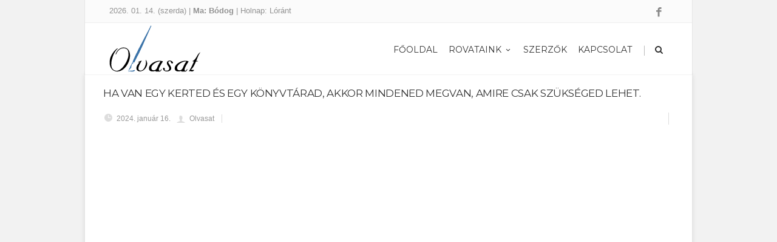

--- FILE ---
content_type: text/html; charset=UTF-8
request_url: https://olvasat.hu/ha-van-egy-kerted-es-egy-konyvtarad-akkor-mindened-megvan-amire-csak-szukseged-lehet/
body_size: 11925
content:
<!DOCTYPE html>
<!--[if IE 7]>
<html class="ie ie7" lang="hu">
<![endif]-->
<!--[if IE 8]>
<html class="ie ie8" lang="hu">
<![endif]-->
<!--[if !(IE 7) | !(IE 8)  ]><!-->
<html lang="hu">
<!--<![endif]-->
<head>
	
	<!-- Global site tag (gtag.js) - Google Analytics -->
<script async src="https://www.googletagmanager.com/gtag/js?id=UA-55437532-34"></script>
<script>
  window.dataLayer = window.dataLayer || [];
  function gtag(){dataLayer.push(arguments);}
  gtag('js', new Date());

  gtag('config', 'UA-55437532-34');
</script>
<!--countdown idejere -->
  <!--link rel="stylesheet" href="http://olvasat.hu/main.css">
<script src="http://code.jquery.com/jquery.js"></script>
  <script src="http://netdna.bootstrapcdn.com/bootstrap/3.1.1/js/bootstrap.min.js"></script>
  <script src="http://cdnjs.cloudflare.com/ajax/libs/lodash.js/2.4.1/lodash.min.js"></script>
  <script src="http://olvasat.hu/jquery.countdown.min.js"></script-->
<script src='https://www.google.com/recaptcha/api.js?hl=hu'></script>
<script type="text/javascript">
 function addLink() {
 //Get the selected text and append the extra info
 var selection = window.getSelection();
 pagelink = ". Ez az írás az Olvasat - Irodalom és irodalom oldaláról lett kimásolva. Minden jogot fenntartunk! Közvetlen elérése a másolt szövegnek:" + document.location.href;
 copytext = selection + pagelink;
 //Create a new div to hold the prepared text
 newdiv = document.createElement('div');

//hide the newly created container
 newdiv.style.position = 'absolute';
 newdiv.style.left = '-99999px';

//insert the container, fill it with the extended text, and define the new selection
 document.body.appendChild(newdiv);
 newdiv.innerHTML = copytext;
 selection.selectAllChildren(newdiv);

window.setTimeout(function () {
 document.body.removeChild(newdiv);
 }, 100);
 }
 document.addEventListener('copy', addLink);
 </script>

	<!-- Basic Page Needs
  ================================================== -->
	<meta charset="UTF-8">

	<!-- Mobile Specific Metas
	================================================== -->
			<meta name="viewport" content="width=device-width, initial-scale=1, maximum-scale=1">
		
	
			<link rel="icon" type="image/x-icon" href="http://olvasat.hu/wp-content/uploads/2017/10/olvasat-favicon.jpg">	
		

	<title>Ha van egy kerted és egy könyvtárad, akkor mindened megvan, amire csak szükséged lehet. &#8211; Olvasat &#8211; Irodalom és irodalom</title>
<meta name='robots' content='max-image-preview:large' />
<link rel='dns-prefetch' href='//fonts.googleapis.com' />
<link rel='dns-prefetch' href='//use.fontawesome.com' />
<link rel="alternate" type="application/rss+xml" title="Olvasat - Irodalom és irodalom &raquo; hírcsatorna" href="https://olvasat.hu/feed/" />
<script type="text/javascript">
/* <![CDATA[ */
window._wpemojiSettings = {"baseUrl":"https:\/\/s.w.org\/images\/core\/emoji\/15.0.3\/72x72\/","ext":".png","svgUrl":"https:\/\/s.w.org\/images\/core\/emoji\/15.0.3\/svg\/","svgExt":".svg","source":{"concatemoji":"https:\/\/olvasat.hu\/wp-includes\/js\/wp-emoji-release.min.js?ver=6.6.4"}};
/*! This file is auto-generated */
!function(i,n){var o,s,e;function c(e){try{var t={supportTests:e,timestamp:(new Date).valueOf()};sessionStorage.setItem(o,JSON.stringify(t))}catch(e){}}function p(e,t,n){e.clearRect(0,0,e.canvas.width,e.canvas.height),e.fillText(t,0,0);var t=new Uint32Array(e.getImageData(0,0,e.canvas.width,e.canvas.height).data),r=(e.clearRect(0,0,e.canvas.width,e.canvas.height),e.fillText(n,0,0),new Uint32Array(e.getImageData(0,0,e.canvas.width,e.canvas.height).data));return t.every(function(e,t){return e===r[t]})}function u(e,t,n){switch(t){case"flag":return n(e,"\ud83c\udff3\ufe0f\u200d\u26a7\ufe0f","\ud83c\udff3\ufe0f\u200b\u26a7\ufe0f")?!1:!n(e,"\ud83c\uddfa\ud83c\uddf3","\ud83c\uddfa\u200b\ud83c\uddf3")&&!n(e,"\ud83c\udff4\udb40\udc67\udb40\udc62\udb40\udc65\udb40\udc6e\udb40\udc67\udb40\udc7f","\ud83c\udff4\u200b\udb40\udc67\u200b\udb40\udc62\u200b\udb40\udc65\u200b\udb40\udc6e\u200b\udb40\udc67\u200b\udb40\udc7f");case"emoji":return!n(e,"\ud83d\udc26\u200d\u2b1b","\ud83d\udc26\u200b\u2b1b")}return!1}function f(e,t,n){var r="undefined"!=typeof WorkerGlobalScope&&self instanceof WorkerGlobalScope?new OffscreenCanvas(300,150):i.createElement("canvas"),a=r.getContext("2d",{willReadFrequently:!0}),o=(a.textBaseline="top",a.font="600 32px Arial",{});return e.forEach(function(e){o[e]=t(a,e,n)}),o}function t(e){var t=i.createElement("script");t.src=e,t.defer=!0,i.head.appendChild(t)}"undefined"!=typeof Promise&&(o="wpEmojiSettingsSupports",s=["flag","emoji"],n.supports={everything:!0,everythingExceptFlag:!0},e=new Promise(function(e){i.addEventListener("DOMContentLoaded",e,{once:!0})}),new Promise(function(t){var n=function(){try{var e=JSON.parse(sessionStorage.getItem(o));if("object"==typeof e&&"number"==typeof e.timestamp&&(new Date).valueOf()<e.timestamp+604800&&"object"==typeof e.supportTests)return e.supportTests}catch(e){}return null}();if(!n){if("undefined"!=typeof Worker&&"undefined"!=typeof OffscreenCanvas&&"undefined"!=typeof URL&&URL.createObjectURL&&"undefined"!=typeof Blob)try{var e="postMessage("+f.toString()+"("+[JSON.stringify(s),u.toString(),p.toString()].join(",")+"));",r=new Blob([e],{type:"text/javascript"}),a=new Worker(URL.createObjectURL(r),{name:"wpTestEmojiSupports"});return void(a.onmessage=function(e){c(n=e.data),a.terminate(),t(n)})}catch(e){}c(n=f(s,u,p))}t(n)}).then(function(e){for(var t in e)n.supports[t]=e[t],n.supports.everything=n.supports.everything&&n.supports[t],"flag"!==t&&(n.supports.everythingExceptFlag=n.supports.everythingExceptFlag&&n.supports[t]);n.supports.everythingExceptFlag=n.supports.everythingExceptFlag&&!n.supports.flag,n.DOMReady=!1,n.readyCallback=function(){n.DOMReady=!0}}).then(function(){return e}).then(function(){var e;n.supports.everything||(n.readyCallback(),(e=n.source||{}).concatemoji?t(e.concatemoji):e.wpemoji&&e.twemoji&&(t(e.twemoji),t(e.wpemoji)))}))}((window,document),window._wpemojiSettings);
/* ]]> */
</script>
<link rel='stylesheet' id='ot-google-fonts-css' href='//fonts.googleapis.com/css?family=Montserrat:regular' type='text/css' media='all' />
<style id='wp-emoji-styles-inline-css' type='text/css'>

	img.wp-smiley, img.emoji {
		display: inline !important;
		border: none !important;
		box-shadow: none !important;
		height: 1em !important;
		width: 1em !important;
		margin: 0 0.07em !important;
		vertical-align: -0.1em !important;
		background: none !important;
		padding: 0 !important;
	}
</style>
<link rel='stylesheet' id='wp-block-library-css' href='https://olvasat.hu/wp-includes/css/dist/block-library/style.min.css?ver=6.6.4' type='text/css' media='all' />
<style id='classic-theme-styles-inline-css' type='text/css'>
/*! This file is auto-generated */
.wp-block-button__link{color:#fff;background-color:#32373c;border-radius:9999px;box-shadow:none;text-decoration:none;padding:calc(.667em + 2px) calc(1.333em + 2px);font-size:1.125em}.wp-block-file__button{background:#32373c;color:#fff;text-decoration:none}
</style>
<style id='global-styles-inline-css' type='text/css'>
:root{--wp--preset--aspect-ratio--square: 1;--wp--preset--aspect-ratio--4-3: 4/3;--wp--preset--aspect-ratio--3-4: 3/4;--wp--preset--aspect-ratio--3-2: 3/2;--wp--preset--aspect-ratio--2-3: 2/3;--wp--preset--aspect-ratio--16-9: 16/9;--wp--preset--aspect-ratio--9-16: 9/16;--wp--preset--color--black: #000000;--wp--preset--color--cyan-bluish-gray: #abb8c3;--wp--preset--color--white: #ffffff;--wp--preset--color--pale-pink: #f78da7;--wp--preset--color--vivid-red: #cf2e2e;--wp--preset--color--luminous-vivid-orange: #ff6900;--wp--preset--color--luminous-vivid-amber: #fcb900;--wp--preset--color--light-green-cyan: #7bdcb5;--wp--preset--color--vivid-green-cyan: #00d084;--wp--preset--color--pale-cyan-blue: #8ed1fc;--wp--preset--color--vivid-cyan-blue: #0693e3;--wp--preset--color--vivid-purple: #9b51e0;--wp--preset--gradient--vivid-cyan-blue-to-vivid-purple: linear-gradient(135deg,rgba(6,147,227,1) 0%,rgb(155,81,224) 100%);--wp--preset--gradient--light-green-cyan-to-vivid-green-cyan: linear-gradient(135deg,rgb(122,220,180) 0%,rgb(0,208,130) 100%);--wp--preset--gradient--luminous-vivid-amber-to-luminous-vivid-orange: linear-gradient(135deg,rgba(252,185,0,1) 0%,rgba(255,105,0,1) 100%);--wp--preset--gradient--luminous-vivid-orange-to-vivid-red: linear-gradient(135deg,rgba(255,105,0,1) 0%,rgb(207,46,46) 100%);--wp--preset--gradient--very-light-gray-to-cyan-bluish-gray: linear-gradient(135deg,rgb(238,238,238) 0%,rgb(169,184,195) 100%);--wp--preset--gradient--cool-to-warm-spectrum: linear-gradient(135deg,rgb(74,234,220) 0%,rgb(151,120,209) 20%,rgb(207,42,186) 40%,rgb(238,44,130) 60%,rgb(251,105,98) 80%,rgb(254,248,76) 100%);--wp--preset--gradient--blush-light-purple: linear-gradient(135deg,rgb(255,206,236) 0%,rgb(152,150,240) 100%);--wp--preset--gradient--blush-bordeaux: linear-gradient(135deg,rgb(254,205,165) 0%,rgb(254,45,45) 50%,rgb(107,0,62) 100%);--wp--preset--gradient--luminous-dusk: linear-gradient(135deg,rgb(255,203,112) 0%,rgb(199,81,192) 50%,rgb(65,88,208) 100%);--wp--preset--gradient--pale-ocean: linear-gradient(135deg,rgb(255,245,203) 0%,rgb(182,227,212) 50%,rgb(51,167,181) 100%);--wp--preset--gradient--electric-grass: linear-gradient(135deg,rgb(202,248,128) 0%,rgb(113,206,126) 100%);--wp--preset--gradient--midnight: linear-gradient(135deg,rgb(2,3,129) 0%,rgb(40,116,252) 100%);--wp--preset--font-size--small: 13px;--wp--preset--font-size--medium: 20px;--wp--preset--font-size--large: 36px;--wp--preset--font-size--x-large: 42px;--wp--preset--spacing--20: 0.44rem;--wp--preset--spacing--30: 0.67rem;--wp--preset--spacing--40: 1rem;--wp--preset--spacing--50: 1.5rem;--wp--preset--spacing--60: 2.25rem;--wp--preset--spacing--70: 3.38rem;--wp--preset--spacing--80: 5.06rem;--wp--preset--shadow--natural: 6px 6px 9px rgba(0, 0, 0, 0.2);--wp--preset--shadow--deep: 12px 12px 50px rgba(0, 0, 0, 0.4);--wp--preset--shadow--sharp: 6px 6px 0px rgba(0, 0, 0, 0.2);--wp--preset--shadow--outlined: 6px 6px 0px -3px rgba(255, 255, 255, 1), 6px 6px rgba(0, 0, 0, 1);--wp--preset--shadow--crisp: 6px 6px 0px rgba(0, 0, 0, 1);}:where(.is-layout-flex){gap: 0.5em;}:where(.is-layout-grid){gap: 0.5em;}body .is-layout-flex{display: flex;}.is-layout-flex{flex-wrap: wrap;align-items: center;}.is-layout-flex > :is(*, div){margin: 0;}body .is-layout-grid{display: grid;}.is-layout-grid > :is(*, div){margin: 0;}:where(.wp-block-columns.is-layout-flex){gap: 2em;}:where(.wp-block-columns.is-layout-grid){gap: 2em;}:where(.wp-block-post-template.is-layout-flex){gap: 1.25em;}:where(.wp-block-post-template.is-layout-grid){gap: 1.25em;}.has-black-color{color: var(--wp--preset--color--black) !important;}.has-cyan-bluish-gray-color{color: var(--wp--preset--color--cyan-bluish-gray) !important;}.has-white-color{color: var(--wp--preset--color--white) !important;}.has-pale-pink-color{color: var(--wp--preset--color--pale-pink) !important;}.has-vivid-red-color{color: var(--wp--preset--color--vivid-red) !important;}.has-luminous-vivid-orange-color{color: var(--wp--preset--color--luminous-vivid-orange) !important;}.has-luminous-vivid-amber-color{color: var(--wp--preset--color--luminous-vivid-amber) !important;}.has-light-green-cyan-color{color: var(--wp--preset--color--light-green-cyan) !important;}.has-vivid-green-cyan-color{color: var(--wp--preset--color--vivid-green-cyan) !important;}.has-pale-cyan-blue-color{color: var(--wp--preset--color--pale-cyan-blue) !important;}.has-vivid-cyan-blue-color{color: var(--wp--preset--color--vivid-cyan-blue) !important;}.has-vivid-purple-color{color: var(--wp--preset--color--vivid-purple) !important;}.has-black-background-color{background-color: var(--wp--preset--color--black) !important;}.has-cyan-bluish-gray-background-color{background-color: var(--wp--preset--color--cyan-bluish-gray) !important;}.has-white-background-color{background-color: var(--wp--preset--color--white) !important;}.has-pale-pink-background-color{background-color: var(--wp--preset--color--pale-pink) !important;}.has-vivid-red-background-color{background-color: var(--wp--preset--color--vivid-red) !important;}.has-luminous-vivid-orange-background-color{background-color: var(--wp--preset--color--luminous-vivid-orange) !important;}.has-luminous-vivid-amber-background-color{background-color: var(--wp--preset--color--luminous-vivid-amber) !important;}.has-light-green-cyan-background-color{background-color: var(--wp--preset--color--light-green-cyan) !important;}.has-vivid-green-cyan-background-color{background-color: var(--wp--preset--color--vivid-green-cyan) !important;}.has-pale-cyan-blue-background-color{background-color: var(--wp--preset--color--pale-cyan-blue) !important;}.has-vivid-cyan-blue-background-color{background-color: var(--wp--preset--color--vivid-cyan-blue) !important;}.has-vivid-purple-background-color{background-color: var(--wp--preset--color--vivid-purple) !important;}.has-black-border-color{border-color: var(--wp--preset--color--black) !important;}.has-cyan-bluish-gray-border-color{border-color: var(--wp--preset--color--cyan-bluish-gray) !important;}.has-white-border-color{border-color: var(--wp--preset--color--white) !important;}.has-pale-pink-border-color{border-color: var(--wp--preset--color--pale-pink) !important;}.has-vivid-red-border-color{border-color: var(--wp--preset--color--vivid-red) !important;}.has-luminous-vivid-orange-border-color{border-color: var(--wp--preset--color--luminous-vivid-orange) !important;}.has-luminous-vivid-amber-border-color{border-color: var(--wp--preset--color--luminous-vivid-amber) !important;}.has-light-green-cyan-border-color{border-color: var(--wp--preset--color--light-green-cyan) !important;}.has-vivid-green-cyan-border-color{border-color: var(--wp--preset--color--vivid-green-cyan) !important;}.has-pale-cyan-blue-border-color{border-color: var(--wp--preset--color--pale-cyan-blue) !important;}.has-vivid-cyan-blue-border-color{border-color: var(--wp--preset--color--vivid-cyan-blue) !important;}.has-vivid-purple-border-color{border-color: var(--wp--preset--color--vivid-purple) !important;}.has-vivid-cyan-blue-to-vivid-purple-gradient-background{background: var(--wp--preset--gradient--vivid-cyan-blue-to-vivid-purple) !important;}.has-light-green-cyan-to-vivid-green-cyan-gradient-background{background: var(--wp--preset--gradient--light-green-cyan-to-vivid-green-cyan) !important;}.has-luminous-vivid-amber-to-luminous-vivid-orange-gradient-background{background: var(--wp--preset--gradient--luminous-vivid-amber-to-luminous-vivid-orange) !important;}.has-luminous-vivid-orange-to-vivid-red-gradient-background{background: var(--wp--preset--gradient--luminous-vivid-orange-to-vivid-red) !important;}.has-very-light-gray-to-cyan-bluish-gray-gradient-background{background: var(--wp--preset--gradient--very-light-gray-to-cyan-bluish-gray) !important;}.has-cool-to-warm-spectrum-gradient-background{background: var(--wp--preset--gradient--cool-to-warm-spectrum) !important;}.has-blush-light-purple-gradient-background{background: var(--wp--preset--gradient--blush-light-purple) !important;}.has-blush-bordeaux-gradient-background{background: var(--wp--preset--gradient--blush-bordeaux) !important;}.has-luminous-dusk-gradient-background{background: var(--wp--preset--gradient--luminous-dusk) !important;}.has-pale-ocean-gradient-background{background: var(--wp--preset--gradient--pale-ocean) !important;}.has-electric-grass-gradient-background{background: var(--wp--preset--gradient--electric-grass) !important;}.has-midnight-gradient-background{background: var(--wp--preset--gradient--midnight) !important;}.has-small-font-size{font-size: var(--wp--preset--font-size--small) !important;}.has-medium-font-size{font-size: var(--wp--preset--font-size--medium) !important;}.has-large-font-size{font-size: var(--wp--preset--font-size--large) !important;}.has-x-large-font-size{font-size: var(--wp--preset--font-size--x-large) !important;}
:where(.wp-block-post-template.is-layout-flex){gap: 1.25em;}:where(.wp-block-post-template.is-layout-grid){gap: 1.25em;}
:where(.wp-block-columns.is-layout-flex){gap: 2em;}:where(.wp-block-columns.is-layout-grid){gap: 2em;}
:root :where(.wp-block-pullquote){font-size: 1.5em;line-height: 1.6;}
</style>
<link rel='stylesheet' id='advanced-floating-content-css' href='https://olvasat.hu/wp-content/plugins/advanced-floating-content-lite/public/css/advanced-floating-content-public.css?ver=1.0.0' type='text/css' media='all' />
<link rel='stylesheet' id='cfblbcss-css' href='https://olvasat.hu/wp-content/plugins/cardoza-facebook-like-box/cardozafacebook.css?ver=6.6.4' type='text/css' media='all' />
<link rel='stylesheet' id='contact-form-7-css' href='https://olvasat.hu/wp-content/plugins/contact-form-7/includes/css/styles.css?ver=5.0' type='text/css' media='all' />
<link rel='stylesheet' id='boc-grid-css' href='https://olvasat.hu/wp-content/themes/fortuna/stylesheets/grid.css?ver=6.6.4' type='text/css' media='all' />
<link rel='stylesheet' id='boc-icon-css' href='https://olvasat.hu/wp-content/themes/fortuna/stylesheets/icons.css?ver=6.6.4' type='text/css' media='all' />
<link rel='stylesheet' id='js_composer_front-css' href='https://olvasat.hu/wp-content/plugins/js_composer/assets/css/js_composer.min.css?ver=7.1' type='text/css' media='all' />
<link rel='stylesheet' id='boc-main-styles-css' href='https://olvasat.hu/wp-content/themes/fortuna/style.css?ver=6.6.4' type='text/css' media='all' />
<link rel='stylesheet' id='boc-animation-styles-css' href='https://olvasat.hu/wp-content/themes/fortuna/stylesheets/animations.css?ver=6.6.4' type='text/css' media='all' />
<style id='boc-animation-styles-inline-css' type='text/css'>

				#menu > ul > li > a {
					font-weight: 500;
				}

				body, .body_font, .body_font h1, .body_font h2, .body_font h3, .body_font h4, .body_font h5 {
					font-family: 'Verdana', Arial, Helvetica, sans-serif;
				}

				body {
					font-weight: 500;
				}

				.button, a.button, button, input[type='submit'], input[type='reset'], input[type='button'] {
					text-transform: uppercase;
				}

			  @media only screen and (min-width: 1018px){
				#menu > ul > li > a, #header .header_cart .icon { line-height: 81px; }
				.header_cart .widget_shopping_cart { top: 81px; }
				#menu > ul > li.boc_nav_button { height: 81px; }
				#logo .logo_img { height: 85px; }
				#boc_searchform_close { top:32px; }
			  }
	
				#menu > ul > li.megamenu  > div > ul.sub-menu > li{ 
					border-left: none!important; 
				}
				
					#header.scrolled {
						background: rgba(247,247, 247, 0.9);
					}
				
			  @media only screen and (min-width: 1018px){	
				#header.scrolled #menu > ul > li > a, #header.scrolled .header_cart .icon { line-height: 81px; }
				#header.scrolled .header_cart .widget_shopping_cart { top: 81px; }
				#header.scrolled #menu > ul > li.boc_nav_button { height: 81px; }
				#header.scrolled #logo .logo_img { height: 85px;}
				#header.scrolled #boc_searchform_close { top:32px; }
			  }

				.main_menu_underline_effect #menu > ul > li > a:after{ background-color: #2575ae; }

				.custom_menu_1 #menu > ul > li div { border-top: 2px solid #2575ae; }

				.custom_menu_2 #menu > ul > li div { border-top: 2px solid #2575ae; }

				.custom_menu_3 #menu > ul > li div { border-top: 2px solid #2575ae;}
				.custom_menu_3 #menu > ul > li ul > li > a:hover { background-color: #2575ae;}

				.custom_menu_4 #menu > ul > li div { border-top: 2px solid #2575ae;}			
				.custom_menu_4 #menu > ul > li ul > li > a:hover { background-color: #2575ae;}
				
				.custom_menu_5 #menu > ul > li ul > li > a:hover { background-color: #2575ae;}
				.custom_menu_5 #menu > ul > li:hover > a { border-top: 2px solid #2575ae;}

				.custom_menu_6 #menu > ul > li ul > li > a:hover { background-color: #2575ae;}
				.custom_menu_6 #menu > ul > li:not(.boc_nav_button):hover > a { border-top: 2px solid #2575ae;}
				
				a:hover, a:focus,
				.post_content a:not(.button), 
				.post_content a:not(.button):visited,
				.post_content .wpb_widgetised_column a:not(.button):hover {	color: #2575ae; }
				
				.post_content .wpb_widgetised_column .side_bar_menu a:not(.button):hover { color: #333; }
				
				.boc_preloader_icon:before { border-color: #2575ae rgba(0,0,0,0) rgba(0,0,0,0); }
				
				.dark_links a:hover, .white_links a:hover, .dark_links a:hover h2, .dark_links a:hover h3 { color: #2575ae !important; }
				
				.side_icon_box h3 a:hover, 
				.post_content .team_block h4 a:hover,
				.team_block .team_icons a:hover{ color:#2575ae; }

				.button:hover,a:hover.button,button:hover,input[type="submit"]:hover,input[type="reset"]:hover,	input[type="button"]:hover, .btn_theme_color, a.btn_theme_color { color: #fff; background-color:#2575ae;}
				input.btn_theme_color, a.btn_theme_color, .btn_theme_color { color: #fff; background-color:#2575ae;}
				.btn_theme_color:hover, input.btn_theme_color:hover, a:hover.btn_theme_color { color: #fff; background-color: #444444;}
				
				input.btn_theme_color.btn_outline, a.btn_theme_color.btn_outline, .btn_theme_color.btn_outline {
					color: #2575ae !important;
					border: 2px solid #2575ae;
				}
				input.btn_theme_color.btn_outline:hover, a.btn_theme_color.btn_outline:hover, .btn_theme_color.btn_outline:hover{
					background-color: #2575ae !important;
				}
				
				#boc_searchform_close:hover { color:#2575ae;}
				
				.section_big_title h1 strong, h1 strong, h2 strong, h3 strong, h4 strong, h5 strong { color:#2575ae;}
				.top_icon_box h3 a:hover { color:#2575ae;}

				.htabs a.selected  { border-top: 2px solid #2575ae;}
				.resp-vtabs .resp-tabs-list li.resp-tab-active { border-left: 2px solid #2575ae;}
				.minimal_style.horizontal .resp-tabs-list li.resp-tab-active,
				.minimal_style.resp-vtabs .resp-tabs-list li.resp-tab-active { background: #2575ae;}
				
				#s:focus {	border: 1px solid #2575ae;}
				
				.breadcrumb a:hover{ color: #2575ae;}

				.tagcloud a:hover { background-color: #2575ae;}
				.month { background-color: #2575ae;}
				.small_month  { background-color: #2575ae;}

				.post_meta a:hover{ color: #2575ae;}
				
				.horizontal .resp-tabs-list li.resp-tab-active { border-top: 2px solid #2575ae;}
				.resp-vtabs li.resp-tab-active { border-left: 2px solid #2575ae; }

				#portfolio_filter { background-color: #2575ae;}
				#portfolio_filter ul li div:hover { background-color: #2575ae;}
				.portfolio_inline_filter ul li div:hover { background-color: #2575ae;}

				.counter-digit { color: #2575ae;}

				.tp-caption a:hover { color: #2575ae;}

				.more-link1:before { color: #2575ae;}
				.more-link2:before { background: #2575ae;}

				.image_featured_text .pos { color: #2575ae;}

				.side_icon_box .icon_feat i.icon { color: #2575ae;}
				.side_icon_box .icon_feat.icon_solid { background-color: #2575ae; }
				
				.boc_list_item .li_icon i.icon { color: #2575ae;}
				.boc_list_item .li_icon.icon_solid { background: #2575ae; }

				.top_icon_box.type1 .icon_holder .icon_bgr { background-color: #2575ae; }
				.top_icon_box.type1:hover .icon_holder .icon_bgr { border: 2px solid #2575ae; }
				.top_icon_box.type1 .icon_holder .icon_bgr:after,
				.top_icon_box.type1:hover .icon_holder .icon_bgr:after { border: 2px solid #2575ae; }
				.top_icon_box.type1:hover .icon_holder i { color: #2575ae;}

				.top_icon_box.type2 .icon_holder .icon_bgr { background-color: #2575ae; }
				.top_icon_box.type2:hover .icon_holder .icon_bgr { background-color: #fff; }
				.top_icon_box.type2:hover .icon_holder i { color: #2575ae;}

				.top_icon_box.type3 .icon_holder .icon_bgr:after { border: 2px solid #2575ae; }
				.top_icon_box.type3:hover .icon_holder .icon_bgr { background-color: #2575ae; }
				.top_icon_box.type3:hover .icon_holder .icon_bgr:after { border: 2px solid #2575ae; }
				.top_icon_box.type3 .icon_holder i { color: #2575ae;}
				.top_icon_box.type3:hover .icon_holder i { color: #fff; }

				.top_icon_box.type4:hover .icon_holder .icon_bgr { border: 2px solid #2575ae; }
				.top_icon_box.type4:hover .icon_holder .icon_bgr:after { border: 3px solid #2575ae; }
				.top_icon_box.type4 .icon_holder i{ color: #2575ae; }
				.top_icon_box.type4:hover .icon_holder i { color:  #2575ae; }

				.top_icon_box.type5 .icon_holder i{ color: #2575ae; }
				.top_icon_box.type5:hover .icon_holder i { color: #2575ae; }

				a .pic_info.type11 .plus_overlay { border-bottom: 50px solid rgba(37,117, 174, 0.8); }
				a:hover .pic_info.type11 .plus_overlay { border-bottom: 1000px solid rgba(37,117, 174, 0.8);}
				
				a .pic_info.type12 .img_overlay_icon,
				a:hover .pic_info.type12 .img_overlay_icon { background: rgba(37,117, 174, 0.8);}
				
				h2.title strong {  color: #2575ae;}
				ul.theme_color_ul li:before { color: #2575ae; }

				.custom_slides.nav_design_1 .cs_nav_item.active .cs_nav_icon i.icon{ color: #2575ae;}
				.custom_slides.nav_style_1.nav_design_1 .cs_nav_item:hover .cs_nav_icon i.icon,
				.custom_slides.nav_style_1.nav_design_2 .cs_nav_item:hover .cs_nav_icon i.icon { color: #2575ae;}
				.custom_slides.nav_design_2 .cs_nav_item.active .cs_nav_icon { background: #2575ae;}
				.cs_nav_item.has_no_text:hover .cs_nav_icon i.icon { color: #2575ae;}
				.custom_slides.nav_style_2 .cs_txt { color: #2575ae;}
				
				.acc_control, .active_acc .acc_control,
				.acc_holder.with_bgr .active_acc .acc_control { background-color: #2575ae;}

				.text_box.left_border {	border-left: 3px solid #2575ae; }

				.owl-theme .owl-controls .owl-nav div { background: #2575ae;}
				.owl-theme .owl-dots .owl-dot.active span { background: #2575ae;}
				.img_slider.owl-theme .owl-controls .owl-nav div:not(.disabled):hover { background: #2575ae;}		

				.testimonial_style_big.owl-theme .owl-controls .owl-nav div:hover,
				.posts_carousel_holder.owl_side_arrows .owl-theme .owl-controls .owl-nav div:hover, 
				.img_carousel_holder.owl_side_arrows .owl-theme .owl-controls .owl-nav div:hover,
				.content_slides_arrowed.owl-theme .owl-controls .owl-nav div:hover,
				.portfolio_carousel_holder.owl_side_arrows .owl-theme .owl-controls .owl-nav div:hover	{ color: #2575ae;}
				
				.boc_text_slider_word, .boc_text_slider_word_start { background: #2575ae; }

				.post_item_block.boxed .pic { border-bottom: 3px solid #2575ae; }

				.team_block .team_desc { color: #2575ae;}

				.bar_graph span, .bar_graph.thin_style span { background-color: #2575ae; }

				.pagination .links a:hover{ background-color: #2575ae;}
				.hilite{ background: #2575ae;}
				.price_column.price_column_featured ul li.price_column_title{ background: #2575ae;}

				blockquote{ border-left: 3px solid #2575ae; }
				.text_box.left_border { border-left: 3px solid #2575ae; }

				.fortuna_table tr:hover td { background: rgba(37,117, 174, 0.08);}

				.header_cart ul.cart_list li a, .header_cart ul.product_list_widget li a { color: #2575ae;}
				.header_cart .cart-notification { background-color: #2575ae;}
				.header_cart .cart-notification:after { border-bottom-color: #2575ae;}
				
				.woocommerce .product_meta a { color: #2575ae;}
				
				.woocommerce a.button, .woocommerce button.button, .woocommerce input.button, .woocommerce #respond input#submit, .woocommerce #content input.button, .woocommerce-page a.button, .woocommerce-page button.button, .woocommerce-page input.button, .woocommerce-page #respond input#submit, .woocommerce-page #content input.button { background-color: #2575ae!important; }
				.header_cart .cart-wrap	{ background-color: #2575ae; }
				.header_cart .cart-wrap:before { border-color: transparent #2575ae transparent; }
				.woocommerce .widget_price_filter .ui-slider .ui-slider-range, .woocommerce-page .widget_price_filter .ui-slider .ui-slider-range{ background-color: #2575ae !important;}

				.woocommerce nav.woocommerce-pagination ul li a:hover, .woocommerce nav.woocommerce-pagination ul li a:focus, .woocommerce #content nav.woocommerce-pagination ul li a:hover, .woocommerce #content nav.woocommerce-pagination ul li a:focus, .woocommerce-page nav.woocommerce-pagination ul li a:hover, .woocommerce-page nav.woocommerce-pagination ul li a:focus, .woocommerce-page #content nav.woocommerce-pagination ul li a:hover, .woocommerce-page #content nav.woocommerce-pagination ul li a:focus{ background-color: #2575ae !important;}
				
				.info h2{ background-color: #2575ae;}
				#footer a:hover { color: #2575ae;}
				
				
				
				a .pic_info.type1 .plus_overlay {	border-bottom: 50px solid rgba(37,117, 174, 0.8);}
				a:hover .pic_info.type1 .plus_overlay { border-bottom: 1000px solid rgba(37,117, 174, 0.8); }
				
				a .pic_info.type2 .plus_overlay { border-bottom: 50px solid rgba(37,117, 174, 0.75); }
				a:hover .pic_info.type2 .plus_overlay {	border-bottom: 860px solid rgba(37,117, 174, 0.8);}
				
				a .pic_info.type3  .img_overlay_icon {	background: rgba(37,117, 174, 0.8); }
				a:hover .pic_info.type3 .img_overlay_icon {	background: rgba(37,117, 174, 0.8);}
				
				a .pic_info.type4 .img_overlay_icon { border-bottom: 2px solid rgba(37,117, 174, 0.9);}
				
				a:hover .pic_info.type5 .info_overlay {	background: #2575ae;}
				
				.pic_info.type6 .info_overlay {	background: #2575ae;}
				a .pic_info.type6 .plus_overlay { border-bottom: 50px solid #2575ae; }
				
				.pic_info.type7 .info_overlay {	background: rgba(37,117, 174, 0.85);}				

				@media only screen and (max-width: 768px) {
					.cs_nav .cs_nav_item.active { background: #2575ae !important;}
				}
			
			.breadcrumb {
				display: none;
			}

			#footer {
				position: relative;
			}


a sup, sup {
    vertical-align:super!important;
}


#logo .logo_img {
min-width: 150px;
}

.forminator-quiz--title {display:none;}

.forminator-ui.forminator-quiz {max-width:100%!important;}

.post_content .vc_col-sm-9 {text-align:justify;}

</style>
<link rel='stylesheet' id='boc-responsive-style-css' href='https://olvasat.hu/wp-content/themes/fortuna/stylesheets/grid_responsive.css?ver=6.6.4' type='text/css' media='all' />
<link rel='stylesheet' id='boc-fonts-css' href='//fonts.googleapis.com/css?family=Droid+Serif%3A400%2C700%2C400italic%2C700italic%7CLato%3A300%2C400%2C700%2C400italic%7CMontserrat%3A400%2C700&#038;ver=1.0.0' type='text/css' media='all' />
<link rel='stylesheet' id='bfa-font-awesome-css' href='https://use.fontawesome.com/releases/v5.15.4/css/all.css?ver=2.0.3' type='text/css' media='all' />
<link rel='stylesheet' id='bfa-font-awesome-v4-shim-css' href='https://use.fontawesome.com/releases/v5.15.4/css/v4-shims.css?ver=2.0.3' type='text/css' media='all' />
<style id='bfa-font-awesome-v4-shim-inline-css' type='text/css'>

			@font-face {
				font-family: 'FontAwesome';
				src: url('https://use.fontawesome.com/releases/v5.15.4/webfonts/fa-brands-400.eot'),
				url('https://use.fontawesome.com/releases/v5.15.4/webfonts/fa-brands-400.eot?#iefix') format('embedded-opentype'),
				url('https://use.fontawesome.com/releases/v5.15.4/webfonts/fa-brands-400.woff2') format('woff2'),
				url('https://use.fontawesome.com/releases/v5.15.4/webfonts/fa-brands-400.woff') format('woff'),
				url('https://use.fontawesome.com/releases/v5.15.4/webfonts/fa-brands-400.ttf') format('truetype'),
				url('https://use.fontawesome.com/releases/v5.15.4/webfonts/fa-brands-400.svg#fontawesome') format('svg');
			}

			@font-face {
				font-family: 'FontAwesome';
				src: url('https://use.fontawesome.com/releases/v5.15.4/webfonts/fa-solid-900.eot'),
				url('https://use.fontawesome.com/releases/v5.15.4/webfonts/fa-solid-900.eot?#iefix') format('embedded-opentype'),
				url('https://use.fontawesome.com/releases/v5.15.4/webfonts/fa-solid-900.woff2') format('woff2'),
				url('https://use.fontawesome.com/releases/v5.15.4/webfonts/fa-solid-900.woff') format('woff'),
				url('https://use.fontawesome.com/releases/v5.15.4/webfonts/fa-solid-900.ttf') format('truetype'),
				url('https://use.fontawesome.com/releases/v5.15.4/webfonts/fa-solid-900.svg#fontawesome') format('svg');
			}

			@font-face {
				font-family: 'FontAwesome';
				src: url('https://use.fontawesome.com/releases/v5.15.4/webfonts/fa-regular-400.eot'),
				url('https://use.fontawesome.com/releases/v5.15.4/webfonts/fa-regular-400.eot?#iefix') format('embedded-opentype'),
				url('https://use.fontawesome.com/releases/v5.15.4/webfonts/fa-regular-400.woff2') format('woff2'),
				url('https://use.fontawesome.com/releases/v5.15.4/webfonts/fa-regular-400.woff') format('woff'),
				url('https://use.fontawesome.com/releases/v5.15.4/webfonts/fa-regular-400.ttf') format('truetype'),
				url('https://use.fontawesome.com/releases/v5.15.4/webfonts/fa-regular-400.svg#fontawesome') format('svg');
				unicode-range: U+F004-F005,U+F007,U+F017,U+F022,U+F024,U+F02E,U+F03E,U+F044,U+F057-F059,U+F06E,U+F070,U+F075,U+F07B-F07C,U+F080,U+F086,U+F089,U+F094,U+F09D,U+F0A0,U+F0A4-F0A7,U+F0C5,U+F0C7-F0C8,U+F0E0,U+F0EB,U+F0F3,U+F0F8,U+F0FE,U+F111,U+F118-F11A,U+F11C,U+F133,U+F144,U+F146,U+F14A,U+F14D-F14E,U+F150-F152,U+F15B-F15C,U+F164-F165,U+F185-F186,U+F191-F192,U+F1AD,U+F1C1-F1C9,U+F1CD,U+F1D8,U+F1E3,U+F1EA,U+F1F6,U+F1F9,U+F20A,U+F247-F249,U+F24D,U+F254-F25B,U+F25D,U+F267,U+F271-F274,U+F279,U+F28B,U+F28D,U+F2B5-F2B6,U+F2B9,U+F2BB,U+F2BD,U+F2C1-F2C2,U+F2D0,U+F2D2,U+F2DC,U+F2ED,U+F328,U+F358-F35B,U+F3A5,U+F3D1,U+F410,U+F4AD;
			}
		
</style>
<link rel='stylesheet' id='__EPYT__style-css' href='https://olvasat.hu/wp-content/plugins/youtube-embed-plus-pro/styles/ytprefs.min.css?ver=14.2' type='text/css' media='all' />
<style id='__EPYT__style-inline-css' type='text/css'>

                .epyt-gallery-thumb {
                        width: 33.333%;
                }
                
</style>
<link rel='stylesheet' id='__disptype__-css' href='https://olvasat.hu/wp-content/plugins/youtube-embed-plus-pro/scripts/lity.min.css?ver=14.2' type='text/css' media='all' />
<script type="text/javascript" src="https://olvasat.hu/wp-includes/js/jquery/jquery.min.js?ver=3.7.1" id="jquery-core-js"></script>
<script type="text/javascript" src="https://olvasat.hu/wp-includes/js/jquery/jquery-migrate.min.js?ver=3.4.1" id="jquery-migrate-js"></script>
<script type="text/javascript" src="https://olvasat.hu/wp-content/plugins/advanced-floating-content-lite/public/js/advanced-floating-content-public.js?ver=1.0.0" id="advanced-floating-content-js"></script>
<script type="text/javascript" src="https://olvasat.hu/wp-content/plugins/cardoza-facebook-like-box/cardozafacebook.js?ver=6.6.4" id="cfblbjs-js"></script>
<script type="text/javascript" src="https://olvasat.hu/wp-content/themes/fortuna/js/libs.min.js?ver=6.6.4" id="fortuna.lib-js"></script>
<script type="text/javascript" id="fortuna.common-js-extra">
/* <![CDATA[ */
var bocJSParams = {"boc_is_mobile_device":"","boc_theme_url":"https:\/\/olvasat.hu\/wp-content\/themes\/fortuna","header_height":"85","sticky_header":"1","submenu_arrow_effect":"1","mm_bordered_columns":"0","transparent_header":"0","fixed_footer":"0","boc_submenu_animation_effect":"sub_fade_in"};
/* ]]> */
</script>
<script type="text/javascript" src="https://olvasat.hu/wp-content/themes/fortuna/js/common.js?ver=6.6.4" id="fortuna.common-js"></script>
<script type="text/javascript" src="https://olvasat.hu/wp-content/plugins/youtube-embed-plus-pro/scripts/lity.min.js?ver=14.2" id="__dispload__-js"></script>
<script type="text/javascript" id="__ytprefs__-js-extra">
/* <![CDATA[ */
var _EPYT_ = {"ajaxurl":"https:\/\/olvasat.hu\/wp-admin\/admin-ajax.php","security":"8033fadc2f","gallery_scrolloffset":"20","eppathtoscripts":"https:\/\/olvasat.hu\/wp-content\/plugins\/youtube-embed-plus-pro\/scripts\/","eppath":"https:\/\/olvasat.hu\/wp-content\/plugins\/youtube-embed-plus-pro\/","epresponsiveselector":"[\"iframe.__youtube_prefs__\",\"iframe[src*='youtube.com']\",\"iframe[src*='youtube-nocookie.com']\",\"iframe[data-ep-src*='youtube.com']\",\"iframe[data-ep-src*='youtube-nocookie.com']\",\"iframe[data-ep-gallerysrc*='youtube.com']\"]","epdovol":"1","version":"14.2","evselector":"iframe.__youtube_prefs__[src], iframe[src*=\"youtube.com\/embed\/\"], iframe[src*=\"youtube-nocookie.com\/embed\/\"]","ajax_compat":"","maxres_facade":"eager","ytapi_load":"light","pause_others":"","stopMobileBuffer":"1","facade_mode":"","not_live_on_channel":"","not_live_showtime":"180","vi_active":"","vi_js_posttypes":[]};
/* ]]> */
</script>
<script type="text/javascript" src="https://olvasat.hu/wp-content/plugins/youtube-embed-plus-pro/scripts/ytprefs.min.js?ver=14.2" id="__ytprefs__-js"></script>
<script></script><link rel="https://api.w.org/" href="https://olvasat.hu/wp-json/" /><link rel="alternate" title="JSON" type="application/json" href="https://olvasat.hu/wp-json/wp/v2/posts/39631" /><link rel="EditURI" type="application/rsd+xml" title="RSD" href="https://olvasat.hu/xmlrpc.php?rsd" />
<meta name="generator" content="WordPress 6.6.4" />
<link rel="canonical" href="https://olvasat.hu/ha-van-egy-kerted-es-egy-konyvtarad-akkor-mindened-megvan-amire-csak-szukseged-lehet/" />
<link rel='shortlink' href='https://olvasat.hu/?p=39631' />
<link rel="alternate" title="oEmbed (JSON)" type="application/json+oembed" href="https://olvasat.hu/wp-json/oembed/1.0/embed?url=https%3A%2F%2Folvasat.hu%2Fha-van-egy-kerted-es-egy-konyvtarad-akkor-mindened-megvan-amire-csak-szukseged-lehet%2F" />
<link rel="alternate" title="oEmbed (XML)" type="text/xml+oembed" href="https://olvasat.hu/wp-json/oembed/1.0/embed?url=https%3A%2F%2Folvasat.hu%2Fha-van-egy-kerted-es-egy-konyvtarad-akkor-mindened-megvan-amire-csak-szukseged-lehet%2F&#038;format=xml" />

            <!--/ Facebook Thumb Fixer Open Graph /-->
            <meta property="og:type" content="article" />
            <meta property="og:url" content="https://olvasat.hu/ha-van-egy-kerted-es-egy-konyvtarad-akkor-mindened-megvan-amire-csak-szukseged-lehet/" />
            <meta property="og:title" content="Ha van egy kerted és egy könyvtárad, akkor mindened megvan, amire csak szükséged lehet." />
            <meta property="og:description" content="" />
            <meta property="og:site_name" content="Olvasat - Irodalom és irodalom" />
            <meta property="og:image" content="" />
            <meta property="og:image:alt" content="" />
            <meta property="og:image:width" content="" />
            <meta property="og:image:height" content="" />

            <meta itemscope itemtype="article" />
            <meta itemprop="description" content="" />
            <meta itemprop="image" content="" />

            <meta name="twitter:card" content="summary_large_image" />
            <meta name="twitter:url" content="https://olvasat.hu/ha-van-egy-kerted-es-egy-konyvtarad-akkor-mindened-megvan-amire-csak-szukseged-lehet/" />
            <meta name="twitter:title" content="Ha van egy kerted és egy könyvtárad, akkor mindened megvan, amire csak szükséged lehet." />
            <meta name="twitter:description" content="" />
            <meta name="twitter:image" content="" />
            

<script type='text/javascript'>
				jQuery(document).ready(function($) {
				var ult_smooth_speed = 250;
				var ult_smooth_step = 45;
				$('html').attr('data-ult_smooth_speed',ult_smooth_speed).attr('data-ult_smooth_step',ult_smooth_step);
				});
			</script>        <script>

      window.OneSignal = window.OneSignal || [];

      OneSignal.push( function() {
        OneSignal.SERVICE_WORKER_UPDATER_PATH = "OneSignalSDKUpdaterWorker.js.php";
                      OneSignal.SERVICE_WORKER_PATH = "OneSignalSDKWorker.js.php";
                      OneSignal.SERVICE_WORKER_PARAM = { scope: "/" };
        OneSignal.setDefaultNotificationUrl("https://olvasat.hu");
        var oneSignal_options = {};
        window._oneSignalInitOptions = oneSignal_options;

        oneSignal_options['wordpress'] = true;
oneSignal_options['appId'] = 'e5b9878c-3914-4d85-8922-92f9a43e660d';
oneSignal_options['allowLocalhostAsSecureOrigin'] = true;
oneSignal_options['welcomeNotification'] = { };
oneSignal_options['welcomeNotification']['title'] = "";
oneSignal_options['welcomeNotification']['message'] = "Köszönjük, hogy feliratkoztál!";
oneSignal_options['subdomainName'] = "OLVASAT";
oneSignal_options['safari_web_id'] = "web.onesignal.auto.44228ff7-6812-4ce7-8396-b26a8a4cb6f4";
oneSignal_options['promptOptions'] = { };
oneSignal_options['promptOptions']['actionMessage'] = "Köszöntjük oldalunkon! Szeretne PUSH üzenetekben értesülni frissüléseinkről?";
oneSignal_options['promptOptions']['acceptButtonText'] = "TOVÁBB";
oneSignal_options['promptOptions']['cancelButtonText'] = "MÉGSE";
oneSignal_options['promptOptions']['siteName'] = "http://olvasat.hu";
oneSignal_options['promptOptions']['autoAcceptTitle'] = "Elfogadás";
oneSignal_options['notifyButton'] = { };
oneSignal_options['notifyButton']['enable'] = true;
oneSignal_options['notifyButton']['position'] = 'bottom-right';
oneSignal_options['notifyButton']['theme'] = 'inverse';
oneSignal_options['notifyButton']['size'] = 'medium';
oneSignal_options['notifyButton']['showCredit'] = true;
oneSignal_options['notifyButton']['text'] = {};
oneSignal_options['notifyButton']['text']['tip.state.unsubscribed'] = 'Sajnáljuk, reméljük még találkozunk!';
oneSignal_options['notifyButton']['text']['tip.state.subscribed'] = 'Köszöntünk téged!';
oneSignal_options['notifyButton']['text']['tip.state.blocked'] = 'Letiltottad az értesítéseket.';
oneSignal_options['notifyButton']['text']['message.action.subscribed'] = 'Köszönjük, hogy feliratkoztál!';
oneSignal_options['notifyButton']['text']['message.action.resubscribed'] = 'Sikeresen feliratkoztál!';
oneSignal_options['notifyButton']['text']['message.action.unsubscribed'] = 'Nem küldünk több értesítést';
oneSignal_options['notifyButton']['text']['dialog.main.title'] = 'Beállítások';
oneSignal_options['notifyButton']['text']['dialog.main.button.subscribe'] = 'FELIRATKOZÁS';
oneSignal_options['notifyButton']['text']['dialog.main.button.unsubscribe'] = 'LEIRATKOZÁS';
oneSignal_options['notifyButton']['text']['dialog.blocked.title'] = 'LETILTÁS FELOLDÁSA';
oneSignal_options['notifyButton']['text']['dialog.blocked.message'] = 'Ezeket kell tenni a feloldáshoz:';
oneSignal_options['notifyButton']['colors'] = {};
oneSignal_options['notifyButton']['colors']['circle.background'] = '#f2f2f2';
oneSignal_options['notifyButton']['colors']['pulse.color'] = '#2575ae';
oneSignal_options['notifyButton']['colors']['dialog.button.background'] = '#2575ae';
oneSignal_options['notifyButton']['colors']['dialog.button.background.hovering'] = '#2575ae';
                OneSignal.init(window._oneSignalInitOptions);
                OneSignal.showSlidedownPrompt();      });

      function documentInitOneSignal() {
        var oneSignal_elements = document.getElementsByClassName("OneSignal-prompt");

        var oneSignalLinkClickHandler = function(event) { OneSignal.push(['registerForPushNotifications']); event.preventDefault(); };        for(var i = 0; i < oneSignal_elements.length; i++)
          oneSignal_elements[i].addEventListener('click', oneSignalLinkClickHandler, false);
      }

      if (document.readyState === 'complete') {
           documentInitOneSignal();
      }
      else {
           window.addEventListener("load", function(event){
               documentInitOneSignal();
          });
      }
    </script>
<meta name="generator" content="Powered by WPBakery Page Builder - drag and drop page builder for WordPress."/>
<noscript><style> .wpb_animate_when_almost_visible { opacity: 1; }</style></noscript>	
	
</head>

<body class="post-template-default single single-post postid-39631 single-format-standard wpb-js-composer js-comp-ver-7.1 vc_responsive">

	

	
	
  <!-- Page Wrapper::START -->
  <div id="wrapper" class="boxed_wrapper page_title_bgr responsive ">
  
	<!-- Header::START -->
		
	<header id= "header" 
			class= "has_subheader 
										sticky_header					hide_subheader_on_scroll">
		
		
				<!-- SubHeader -->
		<div class="full_header">
			<div id="subheader" class="container">	
				<div class="section">
						
								
						<div class="header_contacts ">
							2026. 01. 14. (szerda) |  <strong>Ma: Bódog </strong>| Holnap: Lóránt   								
													</div>
						
					<a target='_blank' 
										href='https://www.facebook.com/olvasat.hu' 
										class='header_soc_icon'
										
										title='Facebook'>
										<span class='icon icon-facebook3'></span></a>					
					
					
				</div>	
			</div>	
		</div>
				
		
		<div class="rel_pos">
		
			<div class="container">
			
				<div class="section rel_pos ">
			
											
					<div id="logo">
											<div class='logo_img '>
								<a href="https://olvasat.hu/" title="Olvasat &#8211; Irodalom és irodalom" rel="home">
									<img src="https://olvasat.hu/wp-content/uploads/2023/11/olvasat-logo.svg" alt="Olvasat &#8211; Irodalom és irodalom"/>
																	</a>
							</div>
								
					</div>

					<div id="mobile_menu_toggler">
					  <div id="m_nav_menu" class="m_nav">
						<div class="m_nav_ham button_closed" id="m_ham_1"></div>
						<div class="m_nav_ham button_closed" id="m_ham_2"></div>
						<div class="m_nav_ham button_closed" id="m_ham_3"></div>
					  </div>
					</div>

				
					<div class="custom_menu_4 main_menu_underline_effect">	
					<div id="menu" class="menu-olvasat-main-container"><ul><li id="menu-item-24850" class="menu-item menu-item-type-post_type menu-item-object-page menu-item-home menu-item-24850"><a href="https://olvasat.hu/">Főoldal</a></li>
<li id="menu-item-24032" class="menu-item menu-item-type-custom menu-item-object-custom menu-item-has-children menu-item-24032"><a href="#">Rovataink<span></span></a>
<ul class="sub-menu">
	<li id="menu-item-24299" class="menu-item menu-item-type-taxonomy menu-item-object-category menu-item-24299"><a href="https://olvasat.hu/kategoriak/zsurnal/">Zsurnál</a></li>
	<li id="menu-item-34747" class="menu-item menu-item-type-taxonomy menu-item-object-category menu-item-34747"><a href="https://olvasat.hu/kategoriak/zold/">Zöld</a></li>
	<li id="menu-item-24300" class="menu-item menu-item-type-taxonomy menu-item-object-category menu-item-24300"><a href="https://olvasat.hu/kategoriak/kaleidoszkop/">Kaleidoszkóp</a></li>
	<li id="menu-item-24296" class="menu-item menu-item-type-taxonomy menu-item-object-category menu-item-24296"><a href="https://olvasat.hu/kategoriak/esszencia/">Esszencia</a></li>
	<li id="menu-item-24297" class="menu-item menu-item-type-taxonomy menu-item-object-category menu-item-24297"><a href="https://olvasat.hu/kategoriak/premier/">Premier</a></li>
	<li id="menu-item-34745" class="menu-item menu-item-type-taxonomy menu-item-object-category menu-item-34745"><a href="https://olvasat.hu/kategoriak/csillagvizsgalo/">Csillagvizsgáló</a></li>
	<li id="menu-item-34746" class="menu-item menu-item-type-taxonomy menu-item-object-category menu-item-34746"><a href="https://olvasat.hu/kategoriak/kviz/">Kvíz</a></li>
	<li id="menu-item-24298" class="menu-item menu-item-type-taxonomy menu-item-object-category menu-item-24298"><a href="https://olvasat.hu/kategoriak/napi-klasszikus/">Napi klasszikus</a></li>
	<li id="menu-item-24302" class="menu-item menu-item-type-taxonomy menu-item-object-category current-post-ancestor current-menu-parent current-post-parent menu-item-24302"><a href="https://olvasat.hu/kategoriak/macskakorom/">Macskaköröm</a></li>
</ul>
</li>
<li id="menu-item-24031" class="menu-item menu-item-type-post_type menu-item-object-page menu-item-24031"><a href="https://olvasat.hu/szerzok/">Szerzők</a></li>
<li id="menu-item-24034" class="menu-item menu-item-type-post_type menu-item-object-page menu-item-24034"><a href="https://olvasat.hu/kapcsolat/">Kapcsolat</a></li>
<li class="boc_search_border"><a href="#">|</a></li><li class="boc_search_toggle_li"><a href="#" class="header_search_icon icon icon-search3"></a></li></ul></div>					</div>
					
					

		
				</div>
				
				
			<div id="boc_searchform_in_header" class="">
				<div class="container">
					<form method="get" action="https://olvasat.hu/" role="search" class="header_search_form"><input type="search" name="s" autocomplete="off" placeholder="Kérjük, adja meg a keresendő szót." /></form>
					<span id="boc_searchform_close" class="icon icon-close"></span>
				</div>
			</div>				
			
			
			</div>
		</div>

	
			
		<div id="mobile_menu">
			<ul><li class="menu-item menu-item-type-post_type menu-item-object-page menu-item-home menu-item-24850"><a href="https://olvasat.hu/">Főoldal</a></li>
<li class="menu-item menu-item-type-custom menu-item-object-custom menu-item-has-children menu-item-24032"><a href="#">Rovataink<span></span></a>
<ul class="sub-menu">
	<li class="menu-item menu-item-type-taxonomy menu-item-object-category menu-item-24299"><a href="https://olvasat.hu/kategoriak/zsurnal/">Zsurnál</a></li>
	<li class="menu-item menu-item-type-taxonomy menu-item-object-category menu-item-34747"><a href="https://olvasat.hu/kategoriak/zold/">Zöld</a></li>
	<li class="menu-item menu-item-type-taxonomy menu-item-object-category menu-item-24300"><a href="https://olvasat.hu/kategoriak/kaleidoszkop/">Kaleidoszkóp</a></li>
	<li class="menu-item menu-item-type-taxonomy menu-item-object-category menu-item-24296"><a href="https://olvasat.hu/kategoriak/esszencia/">Esszencia</a></li>
	<li class="menu-item menu-item-type-taxonomy menu-item-object-category menu-item-24297"><a href="https://olvasat.hu/kategoriak/premier/">Premier</a></li>
	<li class="menu-item menu-item-type-taxonomy menu-item-object-category menu-item-34745"><a href="https://olvasat.hu/kategoriak/csillagvizsgalo/">Csillagvizsgáló</a></li>
	<li class="menu-item menu-item-type-taxonomy menu-item-object-category menu-item-34746"><a href="https://olvasat.hu/kategoriak/kviz/">Kvíz</a></li>
	<li class="menu-item menu-item-type-taxonomy menu-item-object-category menu-item-24298"><a href="https://olvasat.hu/kategoriak/napi-klasszikus/">Napi klasszikus</a></li>
	<li class="menu-item menu-item-type-taxonomy menu-item-object-category current-post-ancestor current-menu-parent current-post-parent menu-item-24302"><a href="https://olvasat.hu/kategoriak/macskakorom/">Macskaköröm</a></li>
</ul>
</li>
<li class="menu-item menu-item-type-post_type menu-item-object-page menu-item-24031"><a href="https://olvasat.hu/szerzok/">Szerzők</a></li>
<li class="menu-item menu-item-type-post_type menu-item-object-page menu-item-24034"><a href="https://olvasat.hu/kapcsolat/">Kapcsolat</a></li>
<li class="boc_search_border"><a href="#">|</a></li><li class="boc_search_toggle_li"><a href="#" class="header_search_icon icon icon-search3"></a></li></ul>		</div>
	
	</header>
		<!-- Header::END -->
	
	<!-- Page content::START -->
	<div class="content_body">
	
	<div class="h20"></div>		
<!-- Post -->
<div class="post-39631 post type-post status-publish format-standard hentry category-macskakorom" id="post-39631" >
	<div class="container">
		<div class="section">
			<div class='post_content'>
					
					
							
					<div class="section">
								
						
								
		
								
			
			
							
   
	<div><h4 style="font-weight: 500;">Ha van egy kerted és egy könyvtárad, akkor mindened megvan, amire csak szükséged lehet.</h4></div><p class="post_meta calendar_date">2024. január 16.<span class="nocomments">17 </span><span style="margin-left:6px;"> </span><span class="author">Olvasat</span> 						
							
											</p>
					
						<div class="post_description">
						<iframe src="//www.facebook.com/plugins/like.php?href=https%3A%2F%2Folvasat.hu%2Fha-van-egy-kerted-es-egy-konyvtarad-akkor-mindened-megvan-amire-csak-szukseged-lehet%2F&amp;layout=button_count&amp;show_faces=true&amp;width=450&amp;action=recommend" scrolling="no" frameborder="0" allowTransparency="true" style="border:none; overflow:hidden; width:450px; height:60px;"></iframe>						</div>

						<!-- Post End -->

			
			</div>
								
			
			
			
			
			
			</div>		</div>
	</div>
</div>
<!-- Post :: END -->	  

	

	</div>
	<!-- Page content::END -->

		<!-- Footer::Start -->
		<div id="footer" class="footer_light" style='padding-top:0; margin-bottom:0;  border-top: 0;'>
			

					
			<div class="footer_btm"  style='margin-top: 0; margin-bottom: 0;'>
				<div class="container">
					<div class="footer_btm_inner">
					
										
						<div id="powered"><a href="#" target="_blank">Olvasat</a> © 2018   |  Irodalom és irodalom</div>
					</div>
				</div>
			</div>
	  </div>
	  <!-- Footer::END -->
  
	
  
  </div>
  <!-- Page wrapper::END -->
  
  
  <style type="text/css">.afc_popup .img{position:absolute; top:-15px; right:-15px;}@media screen and (min-width:481px) and (max-width:768px){}@media only screen and (min-width: 321px) and (max-width: 480px) {.afc_popup{margin:0 !important;}.afc_popup iframe{width:100% !important;}}@media only screen and (max-width: 320px) {.afc_popup{margin:0 !important;}.afc_popup iframe{width:100% !important;}}</style><script type='text/javascript'>
	(function ($) {
		$('.afc_close_content').click(function(){			
			var afc_content_id = $(this).closest('div').attr('id');
			$('#'+afc_content_id).hide();
		});
	})(jQuery);
</script>	<script>
			var modal = document.getElementById('cfblb_modal');
		if(modal)
		{
				var span = document.getElementsByClassName("cfblb_close")[0];

				span.onclick = function() {
					modal.style.display = "none";
				}
				
				window.onclick = function(event) {
					if (event.target == modal) {
						modal.style.display = "none";
					}
				}
		}		
	</script>
<script type="text/javascript" id="contact-form-7-js-extra">
/* <![CDATA[ */
var wpcf7 = {"apiSettings":{"root":"https:\/\/olvasat.hu\/wp-json\/contact-form-7\/v1","namespace":"contact-form-7\/v1"},"recaptcha":{"messages":{"empty":"Er\u0151s\u00edts\u00fck meg, hogy emberb\u0151l vagyunk."}}};
/* ]]> */
</script>
<script type="text/javascript" src="https://olvasat.hu/wp-content/plugins/contact-form-7/includes/js/scripts.js?ver=5.0" id="contact-form-7-js"></script>
<script type="text/javascript" src="https://olvasat.hu/wp-content/plugins/youtube-embed-plus-pro/scripts/fitvids.min.js?ver=14.2" id="__ytprefsfitvids__-js"></script>
<script type="text/javascript" src="https://cdn.onesignal.com/sdks/OneSignalSDK.js?ver=6.6.4&#039; async=&#039;async" id="remote_sdk-js"></script>
<script></script>  
</body>
</html>	

--- FILE ---
content_type: image/svg+xml
request_url: https://olvasat.hu/wp-content/uploads/2023/11/olvasat-logo.svg
body_size: 1867
content:
<?xml version="1.0" encoding="UTF-8"?>
<!-- Generator: Adobe Illustrator 28.0.0, SVG Export Plug-In . SVG Version: 6.00 Build 0)  -->
<svg xmlns="http://www.w3.org/2000/svg" xmlns:xlink="http://www.w3.org/1999/xlink" version="1.1" id="Layer_1" x="0px" y="0px" viewBox="0 0 220 118.2" style="enable-background:new 0 0 220 118.2;" xml:space="preserve">
<g>
	<path style="fill:#3C74A9;" d="M101.7,4.2c-0.1,0.3-0.1,0.5-0.2,0.6c-1,2.1-2,4.2-2.9,6.3c-1.2,2.5-2.3,5.1-3.5,7.7   c-1.4,3.1-2.7,6.1-4.1,9.2c-1.2,2.7-2.5,5.3-3.7,8c-1.1,2.5-2.2,5-3.3,7.6c-0.9,2-1.7,3.9-2.6,5.9c-1.2,2.7-2.5,5.4-3.8,8.1   c-1.5,3.3-3.1,6.6-4.7,9.9c-1.6,3.3-3.3,6.5-5,9.8c-2,3.9-4,7.7-5.9,11.6c-0.4,0.8-0.9,1.6-1.3,2.4c-0.3,0.6-0.8,0.9-1.5,0.6   c-0.9-0.4-1.7-0.9-2.5-1.4c-0.2-0.1-0.3-0.6-0.2-0.9c2.2-4.9,4.3-9.8,6.6-14.7c1.3-2.8,2.8-5.5,4.2-8.2c1-1.9,1.8-3.9,2.8-5.8   c0.8-1.6,1.6-3.2,2.5-4.8c1-2,2-3.9,3-5.9c0.8-1.6,1.8-3.1,2.6-4.7c1-1.8,1.9-3.7,2.8-5.5c0.6-1.1,1.2-2.2,1.8-3.3   c1-1.9,2-3.8,3-5.7c0.6-1.1,1.2-2.2,1.8-3.3c1-1.9,2-3.8,3-5.7c0.6-1.1,1.2-2.2,1.8-3.3c1-1.9,2-3.9,3-5.9c0.8-1.6,1.8-3.1,2.6-4.7   c0.7-1.4,1.3-2.8,2-4.1c0.1-0.2,0.5-0.4,0.8-0.3C101.1,3.7,101.4,4,101.7,4.2z"></path>
	<path style="fill:#3C74A9;" d="M49.1,104.6c0.3,0.1,0.5,0.2,0.9,0.3c0-0.6,0.1-1.1,0.1-1.5c0-0.3-0.1-0.7,0.1-1   c0.5-1.1,1.1-2.2,1.7-3.2c1.4-2.5,2.6-5.1,3.8-7.7c0-0.1,0.1-0.1,0.1-0.1c1.2,0.5,2.4,1,3.5,1.5c-0.4,0.5-0.5,0.5-1.8,0.4   c-0.2,0.4-0.4,0.8-0.7,1.1c-0.2,0.2-0.4,0.5-0.7,0.6c-0.8,0.3-2,2.1-1.8,2.9c0.2,0.7-0.1,1.1-0.6,1.5c-0.4,0.3-0.5,0.6-0.4,1   c0.4,2.5-0.3,4.5-2.2,6.1c-2.3,1.9-4,4.1-5.3,6.8c-0.1,0.1-0.2,0.2-0.4,0.3C46.7,110.6,47.9,107.7,49.1,104.6z"></path>
</g>
<g>
	<path d="M0.9,92.3c0-10.7,3.5-17.9,9.9-26.2c1.8-2.3,7.6-8,8.9-8c0.4,0,0.5,0.3,0.5,0.6c0,0.4-0.5,0.7-1,1.2   c-4.2,3.5-9.1,12-11.1,19c-2.1,7.1-3.2,9.8-3.2,18.2c0,7,3.7,14.7,13.3,14.7c12.6,0,28.2-25.5,28.2-38.6c0-6-0.7-9.4-2.3-11.7   c-1.8-2.4-5.6-3.9-9-3.9c-7.9,0-12.1,3.9-16.1,9.4c-1.8,2.5-2,5.7-3.2,5.7c-0.4,0-0.4-0.7-0.4-1c0-1.6,2.9-6.3,4-7.7   c3.7-4.7,8.9-8.1,15-8.1c11.4,0,15.8,9.9,15.8,19c0,16.2-13.1,38.6-31.2,38.6C7.1,113.3,0.9,103.5,0.9,92.3z"></path>
	<path d="M73.3,91.3l-0.2-0.2c-0.4,0.1-2.1,0.7-2.6,0.7c-0.4,0-0.9-0.1-0.9-0.4c0-1,7.1-3.8,7.9-3.8c0.4,0,0.7,0,0.7,0.4   c0,0.7-7.7,11.1-7.7,18.3c0,3.4,1.7,5.2,5.2,5.2c8,0,12.9-13,12.9-19.7c0-4.2-0.6-5.1-0.6-5.5c0-0.3,0.1-0.6,0.3-0.6   c0.8,0,3.3,4.7,3.3,8.9c0,8.7-8.2,18.6-17.2,18.6c-4.8,0-8.8-2.6-8.8-7.8C65.7,99.4,69.5,95.4,73.3,91.3z"></path>
	<path d="M112.3,113.3c-0.6,0-0.7-0.2-0.7-0.4c0-0.6,0.2-0.7,0.3-1.3c-2.3,1.3-4.4,1.7-7,1.7c-5.5,0-9-2-9-7.9   c0-8.9,14.5-17.6,24.6-17.6c3.9,0,7.4,0.3,9.1,1.6c-2.9,4.5-9.9,14.6-9.9,19.8c0,1.1,0.6,2.5,1.9,2.5c3.5,0,3.2-3.9,4-3.9   c0.5,0,0.7,0,0.7,0.6c0,1.1-0.3,1.9-1.5,3.4c-1.3,1.7-2.1,1.7-5.5,1.7H112.3z M107.2,110.6c6.1,0,8-5.1,9.1-7.7   c2.5-6.3,4.9-9.4,7.2-13.2c-0.5-0.2-1.1-0.4-1.9-0.4c-7,0-20,7.7-20,15.5C101.7,108.4,103.5,110.6,107.2,110.6z"></path>
	<path d="M152,94.1c-3.2,0-3.2-4.8-3.8-4.9c-0.6-0.2-1.2-0.4-2.1-0.4c-2,0-3.4,0.9-3.4,2.9c0,1.4,1.8,3.6,3.5,6.1   c1.8,2.5,3.5,5.2,3.5,7.9c0,4.9-5.3,7.6-9.7,7.6c-4,0-4.4-0.1-7-1.6c-1.3-0.7-3.1-3.1-3.1-4.7c0-1.1,0.6-2.5,1.9-2.5   c1.7,0,2.4,2.1,2.4,3.4c0,0.7-0.4,1.5-0.4,2.1c0,1.4,3.6,1.6,4.9,1.6c3.5,0,6.3-1.8,6.3-5.4c0-2.3-1.8-4.8-3-6.5   c-1.4-2.1-2.8-4.2-2.8-6.4c0-4.1,3-6.1,6.8-6.1c2.6,0,7.9,1.9,7.9,5.1C154,93.6,153.4,94.1,152,94.1z"></path>
	<path d="M174.5,113.3c-0.6,0-0.7-0.2-0.7-0.4c0-0.6,0.2-0.7,0.3-1.3c-2.3,1.3-4.4,1.7-7,1.7c-5.5,0-9-2-9-7.9   c0-8.9,14.5-17.6,24.6-17.6c3.9,0,7.4,0.3,9.1,1.6c-2.9,4.5-9.9,14.6-9.9,19.8c0,1.1,0.6,2.5,1.9,2.5c3.5,0,3.2-3.9,4-3.9   c0.5,0,0.7,0,0.7,0.6c0,1.1-0.3,1.9-1.5,3.4c-1.3,1.7-2.1,1.7-5.5,1.7H174.5z M169.5,110.6c6.1,0,8-5.1,9.1-7.7   c2.5-6.3,4.9-9.4,7.2-13.2c-0.5-0.2-1.1-0.4-1.9-0.4c-7,0-20,7.7-20,15.5C164,108.4,165.8,110.6,169.5,110.6z"></path>
	<path d="M209.4,89.5c-2.7,7.1-6.2,14.5-12,19.7c1.6,0.1,3.1,0.7,4.7,0.7c0.7,0,1.8-0.3,2.1-0.3c0.3,0,0.4,0.3,0.4,0.6   c0,1.7-2.4,3.1-4.9,3.1c-1.7,0-2.7-0.7-4.7-0.7c-1.3,0-1.9,0.7-2.1,0.7c-0.3,0-0.4-0.2-0.4-0.5c0-0.3,0.3-0.7,0.7-1.1   c4.3-6,11.2-21.5,11.2-21.9c0-0.6-3.3-0.5-3.3-0.9c0-0.6,0.5-0.7,0.9-0.9c4.9-2.1,8.9-9.4,10.9-13.2c0.8-1.5,5-7,6.2-7   c0.2,0,0.5,0.1,0.5,0.4c0,0.5-0.6,0.6-1.1,1.4c-2.9,4.3-6,12.3-8.3,18.4c2.1,0,4.4,0.2,4.4,0.6C214.4,89.3,213,89.4,209.4,89.5z"></path>
</g>
<g>
	<path style="fill:#3C74A9;" d="M52.4,111.3c0.1,0,0.3,0,0.4,0c3.3,0.6,4.6-0.5,5.8-0.9c0.6-0.2,1.7-0.3,2.7-0.3   c0.3,0,0.5,0.2,0.5,0.4c0.3,1.8-2.9,3.3-6.3,3.3c-2.1,0-3.4-0.7-5.9-0.7c-1.7,0-2.3,0.5-2.7,0.5c-0.1,0-1.2,0.1-1.3,0   c-0.2-0.1,0.6-0.2,0.8-0.3c0.4-0.2,1.2-0.8,1.4-0.9C49.4,111.7,50.2,111.8,52.4,111.3z"></path>
</g>
</svg>
